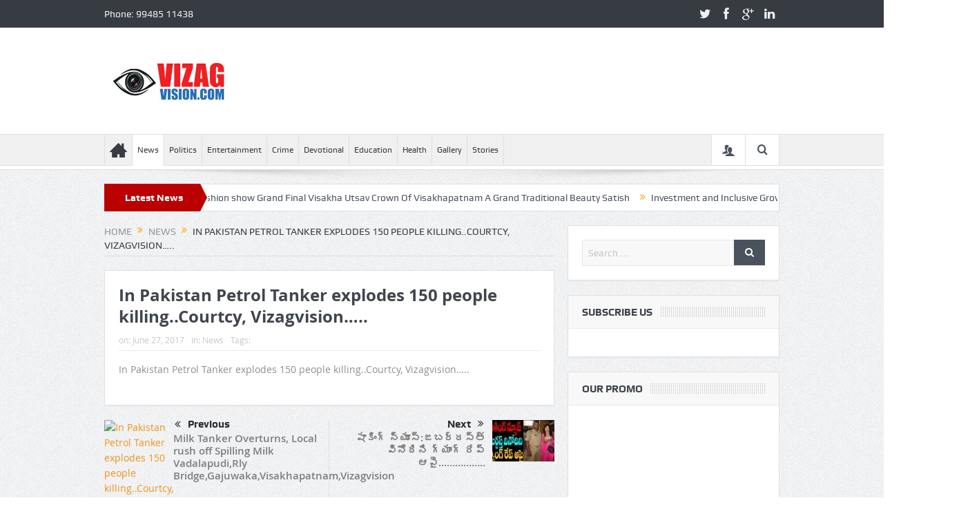

--- FILE ---
content_type: text/html; charset=UTF-8
request_url: https://www.vizagvision.com/1520
body_size: 20275
content:
<!DOCTYPE html>
<!--[if lt IE 7]>      <html class="no-js lt-ie9 lt-ie8 lt-ie7" lang="en-US"> <![endif]-->
<!--[if IE 7]>         <html class="no-js lt-ie9 lt-ie8" lang="en-US"> <![endif]-->
<!--[if IE 8]>         <html class="no-js lt-ie9" lang="en-US"> <![endif]-->
<!--[if gt IE 8]><!--> <html class="no-js" lang="en-US"> <!--<![endif]-->
    <head>
	<meta charset="UTF-8" />
        <meta http-equiv="X-UA-Compatible" content="IE=edge,chrome=1">
	<title>In Pakistan Petrol Tanker explodes  150 people killing..Courtcy, Vizagvision&#8230;.. | VizagVision</title>
	<link rel="profile" href="http://gmpg.org/xfn/11">
	<link rel="pingback" href="https://www.vizagvision.com/xmlrpc.php">
<meta property="og:image" content="//img.youtube.com/vi/jdCnfaiQPx8/0.jpg"/>
    <meta property="og:image:width" content="1024" />
    <meta property="og:image:height" content="1024" />

<meta property="og:title" content="In Pakistan Petrol Tanker explodes  150 people killing..Courtcy, Vizagvision&#8230;.."/>
<meta property="og:type" content="article"/>
<meta property="og:description" content="In Pakistan Petrol Tanker explodes 150 people killing..Courtcy, Vizagvision&#8230;.."/>
<meta property="og:url" content="https://www.vizagvision.com/1520"/>
<meta property="og:site_name" content="VizagVision"/>

<meta name="viewport" content="width=device-width, initial-scale=1, maximum-scale=1">
<link rel="shortcut icon" href="http://www.vizagvision.com/wp-content/uploads/2017/04/favi-new1.png" />
<link rel="apple-touch-icon" href="https://www.vizagvision.com/wp-content/themes/goodnews5/apple-touch-icon-precomposed.png" />

<link rel="pingback" href="https://www.vizagvision.com/xmlrpc.php" />
        <!--[if lt IE 9]>
	<script src="https://www.vizagvision.com/wp-content/themes/goodnews5/framework/helpers/js/html5.js"></script>
	<script src="https://www.vizagvision.com/wp-content/themes/goodnews5/framework/helpers/js/IE9.js"></script>
	<![endif]-->
	<meta name='robots' content='max-image-preview:large' />
<link rel='dns-prefetch' href='//platform-api.sharethis.com' />
<link rel="alternate" type="application/rss+xml" title="VizagVision &raquo; Feed" href="https://www.vizagvision.com/feed" />
<link rel="alternate" type="application/rss+xml" title="VizagVision &raquo; Comments Feed" href="https://www.vizagvision.com/comments/feed" />
<link rel="alternate" type="application/rss+xml" title="VizagVision &raquo; In Pakistan Petrol Tanker explodes  150 people killing..Courtcy, Vizagvision&#8230;.. Comments Feed" href="https://www.vizagvision.com/1520/feed" />
<link rel="alternate" title="oEmbed (JSON)" type="application/json+oembed" href="https://www.vizagvision.com/wp-json/oembed/1.0/embed?url=https%3A%2F%2Fwww.vizagvision.com%2F1520" />
<link rel="alternate" title="oEmbed (XML)" type="text/xml+oembed" href="https://www.vizagvision.com/wp-json/oembed/1.0/embed?url=https%3A%2F%2Fwww.vizagvision.com%2F1520&#038;format=xml" />
<style id='wp-img-auto-sizes-contain-inline-css' type='text/css'>
img:is([sizes=auto i],[sizes^="auto," i]){contain-intrinsic-size:3000px 1500px}
/*# sourceURL=wp-img-auto-sizes-contain-inline-css */
</style>

<link rel='stylesheet' id='layerslider-css' href='https://www.vizagvision.com/wp-content/plugins/LayerSlider/assets/static/layerslider/css/layerslider.css?ver=8.0.1' type='text/css' media='all' />
<style id='wp-emoji-styles-inline-css' type='text/css'>

	img.wp-smiley, img.emoji {
		display: inline !important;
		border: none !important;
		box-shadow: none !important;
		height: 1em !important;
		width: 1em !important;
		margin: 0 0.07em !important;
		vertical-align: -0.1em !important;
		background: none !important;
		padding: 0 !important;
	}
/*# sourceURL=wp-emoji-styles-inline-css */
</style>
<link rel='stylesheet' id='wp-block-library-css' href='https://www.vizagvision.com/wp-includes/css/dist/block-library/style.min.css?ver=6.9' type='text/css' media='all' />
<style id='wp-block-image-inline-css' type='text/css'>
.wp-block-image>a,.wp-block-image>figure>a{display:inline-block}.wp-block-image img{box-sizing:border-box;height:auto;max-width:100%;vertical-align:bottom}@media not (prefers-reduced-motion){.wp-block-image img.hide{visibility:hidden}.wp-block-image img.show{animation:show-content-image .4s}}.wp-block-image[style*=border-radius] img,.wp-block-image[style*=border-radius]>a{border-radius:inherit}.wp-block-image.has-custom-border img{box-sizing:border-box}.wp-block-image.aligncenter{text-align:center}.wp-block-image.alignfull>a,.wp-block-image.alignwide>a{width:100%}.wp-block-image.alignfull img,.wp-block-image.alignwide img{height:auto;width:100%}.wp-block-image .aligncenter,.wp-block-image .alignleft,.wp-block-image .alignright,.wp-block-image.aligncenter,.wp-block-image.alignleft,.wp-block-image.alignright{display:table}.wp-block-image .aligncenter>figcaption,.wp-block-image .alignleft>figcaption,.wp-block-image .alignright>figcaption,.wp-block-image.aligncenter>figcaption,.wp-block-image.alignleft>figcaption,.wp-block-image.alignright>figcaption{caption-side:bottom;display:table-caption}.wp-block-image .alignleft{float:left;margin:.5em 1em .5em 0}.wp-block-image .alignright{float:right;margin:.5em 0 .5em 1em}.wp-block-image .aligncenter{margin-left:auto;margin-right:auto}.wp-block-image :where(figcaption){margin-bottom:1em;margin-top:.5em}.wp-block-image.is-style-circle-mask img{border-radius:9999px}@supports ((-webkit-mask-image:none) or (mask-image:none)) or (-webkit-mask-image:none){.wp-block-image.is-style-circle-mask img{border-radius:0;-webkit-mask-image:url('data:image/svg+xml;utf8,<svg viewBox="0 0 100 100" xmlns="http://www.w3.org/2000/svg"><circle cx="50" cy="50" r="50"/></svg>');mask-image:url('data:image/svg+xml;utf8,<svg viewBox="0 0 100 100" xmlns="http://www.w3.org/2000/svg"><circle cx="50" cy="50" r="50"/></svg>');mask-mode:alpha;-webkit-mask-position:center;mask-position:center;-webkit-mask-repeat:no-repeat;mask-repeat:no-repeat;-webkit-mask-size:contain;mask-size:contain}}:root :where(.wp-block-image.is-style-rounded img,.wp-block-image .is-style-rounded img){border-radius:9999px}.wp-block-image figure{margin:0}.wp-lightbox-container{display:flex;flex-direction:column;position:relative}.wp-lightbox-container img{cursor:zoom-in}.wp-lightbox-container img:hover+button{opacity:1}.wp-lightbox-container button{align-items:center;backdrop-filter:blur(16px) saturate(180%);background-color:#5a5a5a40;border:none;border-radius:4px;cursor:zoom-in;display:flex;height:20px;justify-content:center;opacity:0;padding:0;position:absolute;right:16px;text-align:center;top:16px;width:20px;z-index:100}@media not (prefers-reduced-motion){.wp-lightbox-container button{transition:opacity .2s ease}}.wp-lightbox-container button:focus-visible{outline:3px auto #5a5a5a40;outline:3px auto -webkit-focus-ring-color;outline-offset:3px}.wp-lightbox-container button:hover{cursor:pointer;opacity:1}.wp-lightbox-container button:focus{opacity:1}.wp-lightbox-container button:focus,.wp-lightbox-container button:hover,.wp-lightbox-container button:not(:hover):not(:active):not(.has-background){background-color:#5a5a5a40;border:none}.wp-lightbox-overlay{box-sizing:border-box;cursor:zoom-out;height:100vh;left:0;overflow:hidden;position:fixed;top:0;visibility:hidden;width:100%;z-index:100000}.wp-lightbox-overlay .close-button{align-items:center;cursor:pointer;display:flex;justify-content:center;min-height:40px;min-width:40px;padding:0;position:absolute;right:calc(env(safe-area-inset-right) + 16px);top:calc(env(safe-area-inset-top) + 16px);z-index:5000000}.wp-lightbox-overlay .close-button:focus,.wp-lightbox-overlay .close-button:hover,.wp-lightbox-overlay .close-button:not(:hover):not(:active):not(.has-background){background:none;border:none}.wp-lightbox-overlay .lightbox-image-container{height:var(--wp--lightbox-container-height);left:50%;overflow:hidden;position:absolute;top:50%;transform:translate(-50%,-50%);transform-origin:top left;width:var(--wp--lightbox-container-width);z-index:9999999999}.wp-lightbox-overlay .wp-block-image{align-items:center;box-sizing:border-box;display:flex;height:100%;justify-content:center;margin:0;position:relative;transform-origin:0 0;width:100%;z-index:3000000}.wp-lightbox-overlay .wp-block-image img{height:var(--wp--lightbox-image-height);min-height:var(--wp--lightbox-image-height);min-width:var(--wp--lightbox-image-width);width:var(--wp--lightbox-image-width)}.wp-lightbox-overlay .wp-block-image figcaption{display:none}.wp-lightbox-overlay button{background:none;border:none}.wp-lightbox-overlay .scrim{background-color:#fff;height:100%;opacity:.9;position:absolute;width:100%;z-index:2000000}.wp-lightbox-overlay.active{visibility:visible}@media not (prefers-reduced-motion){.wp-lightbox-overlay.active{animation:turn-on-visibility .25s both}.wp-lightbox-overlay.active img{animation:turn-on-visibility .35s both}.wp-lightbox-overlay.show-closing-animation:not(.active){animation:turn-off-visibility .35s both}.wp-lightbox-overlay.show-closing-animation:not(.active) img{animation:turn-off-visibility .25s both}.wp-lightbox-overlay.zoom.active{animation:none;opacity:1;visibility:visible}.wp-lightbox-overlay.zoom.active .lightbox-image-container{animation:lightbox-zoom-in .4s}.wp-lightbox-overlay.zoom.active .lightbox-image-container img{animation:none}.wp-lightbox-overlay.zoom.active .scrim{animation:turn-on-visibility .4s forwards}.wp-lightbox-overlay.zoom.show-closing-animation:not(.active){animation:none}.wp-lightbox-overlay.zoom.show-closing-animation:not(.active) .lightbox-image-container{animation:lightbox-zoom-out .4s}.wp-lightbox-overlay.zoom.show-closing-animation:not(.active) .lightbox-image-container img{animation:none}.wp-lightbox-overlay.zoom.show-closing-animation:not(.active) .scrim{animation:turn-off-visibility .4s forwards}}@keyframes show-content-image{0%{visibility:hidden}99%{visibility:hidden}to{visibility:visible}}@keyframes turn-on-visibility{0%{opacity:0}to{opacity:1}}@keyframes turn-off-visibility{0%{opacity:1;visibility:visible}99%{opacity:0;visibility:visible}to{opacity:0;visibility:hidden}}@keyframes lightbox-zoom-in{0%{transform:translate(calc((-100vw + var(--wp--lightbox-scrollbar-width))/2 + var(--wp--lightbox-initial-left-position)),calc(-50vh + var(--wp--lightbox-initial-top-position))) scale(var(--wp--lightbox-scale))}to{transform:translate(-50%,-50%) scale(1)}}@keyframes lightbox-zoom-out{0%{transform:translate(-50%,-50%) scale(1);visibility:visible}99%{visibility:visible}to{transform:translate(calc((-100vw + var(--wp--lightbox-scrollbar-width))/2 + var(--wp--lightbox-initial-left-position)),calc(-50vh + var(--wp--lightbox-initial-top-position))) scale(var(--wp--lightbox-scale));visibility:hidden}}
/*# sourceURL=https://www.vizagvision.com/wp-includes/blocks/image/style.min.css */
</style>
<style id='global-styles-inline-css' type='text/css'>
:root{--wp--preset--aspect-ratio--square: 1;--wp--preset--aspect-ratio--4-3: 4/3;--wp--preset--aspect-ratio--3-4: 3/4;--wp--preset--aspect-ratio--3-2: 3/2;--wp--preset--aspect-ratio--2-3: 2/3;--wp--preset--aspect-ratio--16-9: 16/9;--wp--preset--aspect-ratio--9-16: 9/16;--wp--preset--color--black: #000000;--wp--preset--color--cyan-bluish-gray: #abb8c3;--wp--preset--color--white: #ffffff;--wp--preset--color--pale-pink: #f78da7;--wp--preset--color--vivid-red: #cf2e2e;--wp--preset--color--luminous-vivid-orange: #ff6900;--wp--preset--color--luminous-vivid-amber: #fcb900;--wp--preset--color--light-green-cyan: #7bdcb5;--wp--preset--color--vivid-green-cyan: #00d084;--wp--preset--color--pale-cyan-blue: #8ed1fc;--wp--preset--color--vivid-cyan-blue: #0693e3;--wp--preset--color--vivid-purple: #9b51e0;--wp--preset--gradient--vivid-cyan-blue-to-vivid-purple: linear-gradient(135deg,rgb(6,147,227) 0%,rgb(155,81,224) 100%);--wp--preset--gradient--light-green-cyan-to-vivid-green-cyan: linear-gradient(135deg,rgb(122,220,180) 0%,rgb(0,208,130) 100%);--wp--preset--gradient--luminous-vivid-amber-to-luminous-vivid-orange: linear-gradient(135deg,rgb(252,185,0) 0%,rgb(255,105,0) 100%);--wp--preset--gradient--luminous-vivid-orange-to-vivid-red: linear-gradient(135deg,rgb(255,105,0) 0%,rgb(207,46,46) 100%);--wp--preset--gradient--very-light-gray-to-cyan-bluish-gray: linear-gradient(135deg,rgb(238,238,238) 0%,rgb(169,184,195) 100%);--wp--preset--gradient--cool-to-warm-spectrum: linear-gradient(135deg,rgb(74,234,220) 0%,rgb(151,120,209) 20%,rgb(207,42,186) 40%,rgb(238,44,130) 60%,rgb(251,105,98) 80%,rgb(254,248,76) 100%);--wp--preset--gradient--blush-light-purple: linear-gradient(135deg,rgb(255,206,236) 0%,rgb(152,150,240) 100%);--wp--preset--gradient--blush-bordeaux: linear-gradient(135deg,rgb(254,205,165) 0%,rgb(254,45,45) 50%,rgb(107,0,62) 100%);--wp--preset--gradient--luminous-dusk: linear-gradient(135deg,rgb(255,203,112) 0%,rgb(199,81,192) 50%,rgb(65,88,208) 100%);--wp--preset--gradient--pale-ocean: linear-gradient(135deg,rgb(255,245,203) 0%,rgb(182,227,212) 50%,rgb(51,167,181) 100%);--wp--preset--gradient--electric-grass: linear-gradient(135deg,rgb(202,248,128) 0%,rgb(113,206,126) 100%);--wp--preset--gradient--midnight: linear-gradient(135deg,rgb(2,3,129) 0%,rgb(40,116,252) 100%);--wp--preset--font-size--small: 13px;--wp--preset--font-size--medium: 20px;--wp--preset--font-size--large: 36px;--wp--preset--font-size--x-large: 42px;--wp--preset--spacing--20: 0.44rem;--wp--preset--spacing--30: 0.67rem;--wp--preset--spacing--40: 1rem;--wp--preset--spacing--50: 1.5rem;--wp--preset--spacing--60: 2.25rem;--wp--preset--spacing--70: 3.38rem;--wp--preset--spacing--80: 5.06rem;--wp--preset--shadow--natural: 6px 6px 9px rgba(0, 0, 0, 0.2);--wp--preset--shadow--deep: 12px 12px 50px rgba(0, 0, 0, 0.4);--wp--preset--shadow--sharp: 6px 6px 0px rgba(0, 0, 0, 0.2);--wp--preset--shadow--outlined: 6px 6px 0px -3px rgb(255, 255, 255), 6px 6px rgb(0, 0, 0);--wp--preset--shadow--crisp: 6px 6px 0px rgb(0, 0, 0);}:where(.is-layout-flex){gap: 0.5em;}:where(.is-layout-grid){gap: 0.5em;}body .is-layout-flex{display: flex;}.is-layout-flex{flex-wrap: wrap;align-items: center;}.is-layout-flex > :is(*, div){margin: 0;}body .is-layout-grid{display: grid;}.is-layout-grid > :is(*, div){margin: 0;}:where(.wp-block-columns.is-layout-flex){gap: 2em;}:where(.wp-block-columns.is-layout-grid){gap: 2em;}:where(.wp-block-post-template.is-layout-flex){gap: 1.25em;}:where(.wp-block-post-template.is-layout-grid){gap: 1.25em;}.has-black-color{color: var(--wp--preset--color--black) !important;}.has-cyan-bluish-gray-color{color: var(--wp--preset--color--cyan-bluish-gray) !important;}.has-white-color{color: var(--wp--preset--color--white) !important;}.has-pale-pink-color{color: var(--wp--preset--color--pale-pink) !important;}.has-vivid-red-color{color: var(--wp--preset--color--vivid-red) !important;}.has-luminous-vivid-orange-color{color: var(--wp--preset--color--luminous-vivid-orange) !important;}.has-luminous-vivid-amber-color{color: var(--wp--preset--color--luminous-vivid-amber) !important;}.has-light-green-cyan-color{color: var(--wp--preset--color--light-green-cyan) !important;}.has-vivid-green-cyan-color{color: var(--wp--preset--color--vivid-green-cyan) !important;}.has-pale-cyan-blue-color{color: var(--wp--preset--color--pale-cyan-blue) !important;}.has-vivid-cyan-blue-color{color: var(--wp--preset--color--vivid-cyan-blue) !important;}.has-vivid-purple-color{color: var(--wp--preset--color--vivid-purple) !important;}.has-black-background-color{background-color: var(--wp--preset--color--black) !important;}.has-cyan-bluish-gray-background-color{background-color: var(--wp--preset--color--cyan-bluish-gray) !important;}.has-white-background-color{background-color: var(--wp--preset--color--white) !important;}.has-pale-pink-background-color{background-color: var(--wp--preset--color--pale-pink) !important;}.has-vivid-red-background-color{background-color: var(--wp--preset--color--vivid-red) !important;}.has-luminous-vivid-orange-background-color{background-color: var(--wp--preset--color--luminous-vivid-orange) !important;}.has-luminous-vivid-amber-background-color{background-color: var(--wp--preset--color--luminous-vivid-amber) !important;}.has-light-green-cyan-background-color{background-color: var(--wp--preset--color--light-green-cyan) !important;}.has-vivid-green-cyan-background-color{background-color: var(--wp--preset--color--vivid-green-cyan) !important;}.has-pale-cyan-blue-background-color{background-color: var(--wp--preset--color--pale-cyan-blue) !important;}.has-vivid-cyan-blue-background-color{background-color: var(--wp--preset--color--vivid-cyan-blue) !important;}.has-vivid-purple-background-color{background-color: var(--wp--preset--color--vivid-purple) !important;}.has-black-border-color{border-color: var(--wp--preset--color--black) !important;}.has-cyan-bluish-gray-border-color{border-color: var(--wp--preset--color--cyan-bluish-gray) !important;}.has-white-border-color{border-color: var(--wp--preset--color--white) !important;}.has-pale-pink-border-color{border-color: var(--wp--preset--color--pale-pink) !important;}.has-vivid-red-border-color{border-color: var(--wp--preset--color--vivid-red) !important;}.has-luminous-vivid-orange-border-color{border-color: var(--wp--preset--color--luminous-vivid-orange) !important;}.has-luminous-vivid-amber-border-color{border-color: var(--wp--preset--color--luminous-vivid-amber) !important;}.has-light-green-cyan-border-color{border-color: var(--wp--preset--color--light-green-cyan) !important;}.has-vivid-green-cyan-border-color{border-color: var(--wp--preset--color--vivid-green-cyan) !important;}.has-pale-cyan-blue-border-color{border-color: var(--wp--preset--color--pale-cyan-blue) !important;}.has-vivid-cyan-blue-border-color{border-color: var(--wp--preset--color--vivid-cyan-blue) !important;}.has-vivid-purple-border-color{border-color: var(--wp--preset--color--vivid-purple) !important;}.has-vivid-cyan-blue-to-vivid-purple-gradient-background{background: var(--wp--preset--gradient--vivid-cyan-blue-to-vivid-purple) !important;}.has-light-green-cyan-to-vivid-green-cyan-gradient-background{background: var(--wp--preset--gradient--light-green-cyan-to-vivid-green-cyan) !important;}.has-luminous-vivid-amber-to-luminous-vivid-orange-gradient-background{background: var(--wp--preset--gradient--luminous-vivid-amber-to-luminous-vivid-orange) !important;}.has-luminous-vivid-orange-to-vivid-red-gradient-background{background: var(--wp--preset--gradient--luminous-vivid-orange-to-vivid-red) !important;}.has-very-light-gray-to-cyan-bluish-gray-gradient-background{background: var(--wp--preset--gradient--very-light-gray-to-cyan-bluish-gray) !important;}.has-cool-to-warm-spectrum-gradient-background{background: var(--wp--preset--gradient--cool-to-warm-spectrum) !important;}.has-blush-light-purple-gradient-background{background: var(--wp--preset--gradient--blush-light-purple) !important;}.has-blush-bordeaux-gradient-background{background: var(--wp--preset--gradient--blush-bordeaux) !important;}.has-luminous-dusk-gradient-background{background: var(--wp--preset--gradient--luminous-dusk) !important;}.has-pale-ocean-gradient-background{background: var(--wp--preset--gradient--pale-ocean) !important;}.has-electric-grass-gradient-background{background: var(--wp--preset--gradient--electric-grass) !important;}.has-midnight-gradient-background{background: var(--wp--preset--gradient--midnight) !important;}.has-small-font-size{font-size: var(--wp--preset--font-size--small) !important;}.has-medium-font-size{font-size: var(--wp--preset--font-size--medium) !important;}.has-large-font-size{font-size: var(--wp--preset--font-size--large) !important;}.has-x-large-font-size{font-size: var(--wp--preset--font-size--x-large) !important;}
/*# sourceURL=global-styles-inline-css */
</style>

<style id='classic-theme-styles-inline-css' type='text/css'>
/*! This file is auto-generated */
.wp-block-button__link{color:#fff;background-color:#32373c;border-radius:9999px;box-shadow:none;text-decoration:none;padding:calc(.667em + 2px) calc(1.333em + 2px);font-size:1.125em}.wp-block-file__button{background:#32373c;color:#fff;text-decoration:none}
/*# sourceURL=/wp-includes/css/classic-themes.min.css */
</style>
<link rel='stylesheet' id='share-this-share-buttons-sticky-css' href='https://www.vizagvision.com/wp-content/plugins/sharethis-share-buttons/css/mu-style.css?ver=1763640666' type='text/css' media='all' />
<link rel='stylesheet' id='plugins-css' href='https://www.vizagvision.com/wp-content/themes/goodnews5/css/plugins.css?ver=6.9' type='text/css' media='all' />
<link rel='stylesheet' id='main-css' href='https://www.vizagvision.com/wp-content/themes/goodnews5/css/main.css?ver=6.9' type='text/css' media='all' />
<link rel='stylesheet' id='responsive-css' href='https://www.vizagvision.com/wp-content/themes/goodnews5/css/media.css?ver=6.9' type='text/css' media='all' />
<link rel='stylesheet' id='style-css' href='https://www.vizagvision.com/wp-content/themes/goodnews5/style.css?ver=6.9' type='text/css' media='all' />
<script type="text/javascript" src="https://www.vizagvision.com/wp-includes/js/jquery/jquery.min.js?ver=3.7.1" id="jquery-core-js"></script>
<script type="text/javascript" src="https://www.vizagvision.com/wp-includes/js/jquery/jquery-migrate.min.js?ver=3.4.1" id="jquery-migrate-js"></script>
<script type="text/javascript" id="layerslider-utils-js-extra">
/* <![CDATA[ */
var LS_Meta = {"v":"8.0.1","fixGSAP":"1"};
//# sourceURL=layerslider-utils-js-extra
/* ]]> */
</script>
<script type="text/javascript" src="https://www.vizagvision.com/wp-content/plugins/LayerSlider/assets/static/layerslider/js/layerslider.utils.js?ver=8.0.1" id="layerslider-utils-js"></script>
<script type="text/javascript" src="https://www.vizagvision.com/wp-content/plugins/LayerSlider/assets/static/layerslider/js/layerslider.kreaturamedia.jquery.js?ver=8.0.1" id="layerslider-js"></script>
<script type="text/javascript" src="https://www.vizagvision.com/wp-content/plugins/LayerSlider/assets/static/layerslider/js/layerslider.transitions.js?ver=8.0.1" id="layerslider-transitions-js"></script>
<script type="text/javascript" src="//platform-api.sharethis.com/js/sharethis.js?ver=2.3.6#property=5ff1561ee15b2000184b6b89&amp;product=sticky-buttons&amp;source=sharethis-share-buttons-wordpress" id="share-this-share-buttons-mu-js"></script>
<script></script><meta name="generator" content="Powered by LayerSlider 8.0.1 - Build Heros, Sliders, and Popups. Create Animations and Beautiful, Rich Web Content as Easy as Never Before on WordPress." />
<!-- LayerSlider updates and docs at: https://layerslider.com -->
<link rel="https://api.w.org/" href="https://www.vizagvision.com/wp-json/" /><link rel="alternate" title="JSON" type="application/json" href="https://www.vizagvision.com/wp-json/wp/v2/posts/1520" /><link rel="EditURI" type="application/rsd+xml" title="RSD" href="https://www.vizagvision.com/xmlrpc.php?rsd" />
<meta name="generator" content="WordPress 6.9" />
<link rel="canonical" href="https://www.vizagvision.com/1520" />
<link rel='shortlink' href='https://www.vizagvision.com/?p=1520' />
<meta name="generator" content="Powered by WPBakery Page Builder - drag and drop page builder for WordPress."/>
<meta name="generator" content="Powered by Slider Revolution 6.7.35 - responsive, Mobile-Friendly Slider Plugin for WordPress with comfortable drag and drop interface." />
<link rel="icon" href="https://www.vizagvision.com/wp-content/uploads/2024/09/Logo-1-150x60.png" sizes="32x32" />
<link rel="icon" href="https://www.vizagvision.com/wp-content/uploads/2024/09/Logo-1.png" sizes="192x192" />
<link rel="apple-touch-icon" href="https://www.vizagvision.com/wp-content/uploads/2024/09/Logo-1.png" />
<meta name="msapplication-TileImage" content="https://www.vizagvision.com/wp-content/uploads/2024/09/Logo-1.png" />
<script>function setREVStartSize(e){
			//window.requestAnimationFrame(function() {
				window.RSIW = window.RSIW===undefined ? window.innerWidth : window.RSIW;
				window.RSIH = window.RSIH===undefined ? window.innerHeight : window.RSIH;
				try {
					var pw = document.getElementById(e.c).parentNode.offsetWidth,
						newh;
					pw = pw===0 || isNaN(pw) || (e.l=="fullwidth" || e.layout=="fullwidth") ? window.RSIW : pw;
					e.tabw = e.tabw===undefined ? 0 : parseInt(e.tabw);
					e.thumbw = e.thumbw===undefined ? 0 : parseInt(e.thumbw);
					e.tabh = e.tabh===undefined ? 0 : parseInt(e.tabh);
					e.thumbh = e.thumbh===undefined ? 0 : parseInt(e.thumbh);
					e.tabhide = e.tabhide===undefined ? 0 : parseInt(e.tabhide);
					e.thumbhide = e.thumbhide===undefined ? 0 : parseInt(e.thumbhide);
					e.mh = e.mh===undefined || e.mh=="" || e.mh==="auto" ? 0 : parseInt(e.mh,0);
					if(e.layout==="fullscreen" || e.l==="fullscreen")
						newh = Math.max(e.mh,window.RSIH);
					else{
						e.gw = Array.isArray(e.gw) ? e.gw : [e.gw];
						for (var i in e.rl) if (e.gw[i]===undefined || e.gw[i]===0) e.gw[i] = e.gw[i-1];
						e.gh = e.el===undefined || e.el==="" || (Array.isArray(e.el) && e.el.length==0)? e.gh : e.el;
						e.gh = Array.isArray(e.gh) ? e.gh : [e.gh];
						for (var i in e.rl) if (e.gh[i]===undefined || e.gh[i]===0) e.gh[i] = e.gh[i-1];
											
						var nl = new Array(e.rl.length),
							ix = 0,
							sl;
						e.tabw = e.tabhide>=pw ? 0 : e.tabw;
						e.thumbw = e.thumbhide>=pw ? 0 : e.thumbw;
						e.tabh = e.tabhide>=pw ? 0 : e.tabh;
						e.thumbh = e.thumbhide>=pw ? 0 : e.thumbh;
						for (var i in e.rl) nl[i] = e.rl[i]<window.RSIW ? 0 : e.rl[i];
						sl = nl[0];
						for (var i in nl) if (sl>nl[i] && nl[i]>0) { sl = nl[i]; ix=i;}
						var m = pw>(e.gw[ix]+e.tabw+e.thumbw) ? 1 : (pw-(e.tabw+e.thumbw)) / (e.gw[ix]);
						newh =  (e.gh[ix] * m) + (e.tabh + e.thumbh);
					}
					var el = document.getElementById(e.c);
					if (el!==null && el) el.style.height = newh+"px";
					el = document.getElementById(e.c+"_wrapper");
					if (el!==null && el) {
						el.style.height = newh+"px";
						el.style.display = "block";
					}
				} catch(e){
					console.log("Failure at Presize of Slider:" + e)
				}
			//});
		  };</script>
<style type="text/css" title="dynamic-css" class="options-output">body{color:#8e8e8e;}</style><style type="text/css">
    
.header > .inner, .header .logo {
line-height: 154px;
height: 154px;
}
/* Category background */
.disappear {
    opacity: 100;
}</style>
<noscript><style> .wpb_animate_when_almost_visible { opacity: 1; }</style></noscript>    <link rel='stylesheet' id='rs-plugin-settings-css' href='//www.vizagvision.com/wp-content/plugins/revslider/sr6/assets/css/rs6.css?ver=6.7.35' type='text/css' media='all' />
<style id='rs-plugin-settings-inline-css' type='text/css'>
#rs-demo-id {}
/*# sourceURL=rs-plugin-settings-inline-css */
</style>
</head>
    <body class="wp-singular post-template-default single single-post postid-1520 single-format-video wp-theme-goodnews5 both-sidebars-all both-sidebars singular fade-imgs-in-appear sticky_navigation_on navigation_highlight_ancestor ticker_has_live_time time_in_twelve_format both-sides-true wpb-js-composer js-comp-ver-8.6.1 vc_responsive" itemscope="itemscope" itemtype="http://schema.org/WebPage">
    
        <!--[if lt IE 7]>
            <p class="browsehappy">You are using an <strong>outdated</strong> browser. Please <a href="http://browsehappy.com/">upgrade your browser</a> to improve your experience.</p>
        <![endif]-->
        <div class="boxed-wrap clearfix">
	    <div id="header-wrapper">
                         <div class="topbar">
  <div class="inner">
            <div class="top-left-content">
            Phone: 99485 11438       </div> <!--tb left-->
        <div class="top-right-content">
            		    <ul class="mom-social-icons">
                    <li class="twitter"><a target="_blank" class="vector_icon" href="#"><i class="fa-icon-twitter"></i></a></li>
        
                <li class="facebook"><a target="_blank" class="vector_icon" href="#"><i class="fa-icon-facebook "></i></a></li>        
        
                   <li class="gplus"><a target="_blank" class="vector_icon" href="#" ><i class="fa-icon-google-plus"></i></a></li>     
        
                        <li class="linkedin"><a target="_blank" class="vector_icon" href="#"><i class="fa-icon-linkedin"></i></a></li>
        
        
        
        
        

        

        
                        	
	    </ul>
                    </div> <!--tb right-->
</div>
 </div> <!--topbar-->
             <header class="header " itemscope="itemscope" itemtype="http://schema.org/WPHeader" role="banner">
                <div class="inner">
						                    <div class="logo">
					                    <a href="https://www.vizagvision.com">
		                                                    <img src="http://www.vizagvision.com/wp-content/uploads/2021/01/Logo.png" alt="VizagVision" width="241" height="60" />
                                                                                               <img class="mom_retina_logo" src="http://www.vizagvision.com/wp-content/uploads/2021/01/Logo.png" width="241" height="60" alt="VizagVision" />
                                                		                    </a>

					
                    </div>
                                        <div class="header-right">
                                  		<script type="text/javascript">
		jQuery(document).ready(function($) {
			$('.e3lanat-rotator-id-132 .mom-e3lanat-inner').imagesLoaded( function() {
			jQuery('.e3lanat-rotator-id-132 .mom-e3lanat-inner').boxSlider({
				autoScroll: true,
				timeout: 5000,
				speed: 800,
				effect: 'scrollVert3d',
				pauseOnHover: true,
				next:'.e3lanat-rotator-id-132 .adr-next',
				prev: '.e3lanat-rotator-id-132 .adr-prev'
				
			});

			});

		});
	</script>
		<div class="mom-e3lanat-wrap responsive ">
	<div class="mom-e3lanat e3lanat-layout-rotator e3lanat-rotator-id-132" style="width:px; height:autopx;">
		<div class="mom-e3lanat-inner">
		
				<div class="mom-e3lan" data-id="34436" style="width:px; height:autopx;  ">
		<div class="e3lan-code"><script async src="https://pagead2.googlesyndication.com/pagead/js/adsbygoogle.js?client=ca-pub-4506393856641513"
     crossorigin="anonymous"></script></div>	</div><!--mom ad-->
			</div>
	</div>	<!--Mom ads-->
	</div>
                    </div> <!--header right-->
                    
                <div class="clear"></div>
                </div>
            </header>
	    	    </div> <!--header wrap-->
                                    <nav id="navigation" itemtype="http://schema.org/SiteNavigationElement" itemscope="itemscope" role="navigation" class="dd-effect-slide ">
                <div class="navigation-inner">
                <div class="inner">
                                                                <ul id="menu-main-menu" class="main-menu mom_visibility_desktop"><li id="menu-item-100" class="menu-item menu-item-type-post_type menu-item-object-page menu-item-home mom_default_menu_item menu-item-iconsOnly menu-item-depth-0"><a href="https://www.vizagvision.com/"><i class="icon_only momizat-icon-home2"></i><span class="icon_only_label">Home</span></a></li>
<li id="menu-item-14" class="menu-item menu-item-type-taxonomy menu-item-object-category current-post-ancestor current-menu-parent current-post-parent mom_default_menu_item menu-item-depth-0"><a href="https://www.vizagvision.com/category/news">News</a></li>
<li id="menu-item-15" class="menu-item menu-item-type-taxonomy menu-item-object-category mom_default_menu_item menu-item-depth-0"><a href="https://www.vizagvision.com/category/politics">Politics</a></li>
<li id="menu-item-12" class="menu-item menu-item-type-taxonomy menu-item-object-category mom_default_menu_item menu-item-depth-0"><a href="https://www.vizagvision.com/category/entertainment">Entertainment</a></li>
<li id="menu-item-9" class="menu-item menu-item-type-taxonomy menu-item-object-category mom_default_menu_item menu-item-depth-0"><a href="https://www.vizagvision.com/category/crime">Crime</a></li>
<li id="menu-item-10" class="menu-item menu-item-type-taxonomy menu-item-object-category mom_default_menu_item menu-item-depth-0"><a href="https://www.vizagvision.com/category/devotional">Devotional</a></li>
<li id="menu-item-11" class="menu-item menu-item-type-taxonomy menu-item-object-category mom_default_menu_item menu-item-depth-0"><a href="https://www.vizagvision.com/category/education">Education</a></li>
<li id="menu-item-13" class="menu-item menu-item-type-taxonomy menu-item-object-category mom_default_menu_item menu-item-depth-0"><a href="https://www.vizagvision.com/category/health">Health</a></li>
<li id="menu-item-10507" class="menu-item menu-item-type-taxonomy menu-item-object-category mom_default_menu_item menu-item-depth-0"><a href="https://www.vizagvision.com/category/%e0%b0%aa%e0%b1%88%e0%b0%a1%e0%b0%bf%e0%b0%a4%e0%b0%b2%e0%b1%8d%e0%b0%b2%e0%b0%bf-%e0%b0%89%e0%b0%a4%e0%b1%8d%e0%b0%b8%e0%b0%b5%e0%b0%be%e0%b0%b2%e0%b0%95%e0%b1%81">Gallery</a></li>
<li id="menu-item-16" class="menu-item menu-item-type-taxonomy menu-item-object-category mom_default_menu_item menu-item-depth-0"><a href="https://www.vizagvision.com/category/stories">Stories</a></li>
</ul>                                                                <div class="device-menu-wrap mom_visibility_device">
                        <div id="menu-holder" class="device-menu-holder">
                            <i class="fa-icon-align-justify mh-icon"></i> <span class="the_menu_holder_area"><i class="dmh-icon"></i>Menu</span><i class="mh-caret"></i>
                        </div>
                        <ul id="menu-main-menu-1" class="device-menu mom_visibility_device"><li id="menu-item-100" class="menu-item menu-item-type-post_type menu-item-object-page menu-item-home mom_default_menu_item menu-item-iconsOnly menu-item-depth-0"><a href="https://www.vizagvision.com/"><i class="icon_only momizat-icon-home2"></i><span class="icon_only_label">Home</span></a></li>
<li id="menu-item-14" class="menu-item menu-item-type-taxonomy menu-item-object-category current-post-ancestor current-menu-parent current-post-parent mom_default_menu_item menu-item-depth-0"><a href="https://www.vizagvision.com/category/news">News</a></li>
<li id="menu-item-15" class="menu-item menu-item-type-taxonomy menu-item-object-category mom_default_menu_item menu-item-depth-0"><a href="https://www.vizagvision.com/category/politics">Politics</a></li>
<li id="menu-item-12" class="menu-item menu-item-type-taxonomy menu-item-object-category mom_default_menu_item menu-item-depth-0"><a href="https://www.vizagvision.com/category/entertainment">Entertainment</a></li>
<li id="menu-item-9" class="menu-item menu-item-type-taxonomy menu-item-object-category mom_default_menu_item menu-item-depth-0"><a href="https://www.vizagvision.com/category/crime">Crime</a></li>
<li id="menu-item-10" class="menu-item menu-item-type-taxonomy menu-item-object-category mom_default_menu_item menu-item-depth-0"><a href="https://www.vizagvision.com/category/devotional">Devotional</a></li>
<li id="menu-item-11" class="menu-item menu-item-type-taxonomy menu-item-object-category mom_default_menu_item menu-item-depth-0"><a href="https://www.vizagvision.com/category/education">Education</a></li>
<li id="menu-item-13" class="menu-item menu-item-type-taxonomy menu-item-object-category mom_default_menu_item menu-item-depth-0"><a href="https://www.vizagvision.com/category/health">Health</a></li>
<li id="menu-item-10507" class="menu-item menu-item-type-taxonomy menu-item-object-category mom_default_menu_item menu-item-depth-0"><a href="https://www.vizagvision.com/category/%e0%b0%aa%e0%b1%88%e0%b0%a1%e0%b0%bf%e0%b0%a4%e0%b0%b2%e0%b1%8d%e0%b0%b2%e0%b0%bf-%e0%b0%89%e0%b0%a4%e0%b1%8d%e0%b0%b8%e0%b0%b5%e0%b0%be%e0%b0%b2%e0%b0%95%e0%b1%81">Gallery</a></li>
<li id="menu-item-16" class="menu-item menu-item-type-taxonomy menu-item-object-category mom_default_menu_item menu-item-depth-0"><a href="https://www.vizagvision.com/category/stories">Stories</a></li>
</ul>                        </div>
                                            		    <div class="nav-buttons">
                                        			<span class="nav-button nav-login">
			    <i class="momizat-icon-users"></i>
			</span>
			<div class="nb-inner-wrap">
			    <div class="nb-inner lw-inner">
			                            <div class="mom-login-widget">
                                                        <form class="mom-login-form" action="https://www.vizagvision.com/wp-login.php" method="post">
					<div class="mom-username">
						<input type="text" name="log" value="" placeholder="username">
					</div>

					<div class="mom-password">
						<input type="password" name="pwd" value="" placeholder="password">
					</div>

					<div class="mom-submit-wrapper">
						<button class="button submit user-submit" name="user-submit" type="submit">Log In</button>
						<input type="checkbox" id="rememberme" name="rememberme" value="forever" >
						<label for="rememberme"><i class="fa-icon-ok"></i>Remember Me</label>
                                                <input type="hidden" name="redirect_to" value="https://www.vizagvision.com/1520" />
					</div>
					                            </form>
                            			    <div class="clear"></div>
                        </div>
			    </div>
			</div>
		    		                        <span class="nav-button nav-search">
                        <i class="fa-icon-search"></i>
                    </span>
                    <div class="nb-inner-wrap search-wrap border-box">
                        <div class="nb-inner sw-inner">
                        <div class="search-form mom-search-form">
                            <form method="get" action="https://www.vizagvision.com">
                                <input class="sf" type="text" placeholder="Search ..." autocomplete="off" name="s">
                                <button class="button" type="submit"><i class="fa-icon-search"></i></button>
                            </form>
                            <span class="sf-loading"><img src="https://www.vizagvision.com/wp-content/themes/goodnews5/images/ajax-search-nav.gif" alt="loading..." width="16" height="16"></span>
                        </div>
                    <div class="ajax_search_results">
                    </div> <!--ajax search results-->
                    </div> <!--sw inner-->
                    </div> <!--search wrap-->
                    
        		    </div> <!--nav-buttons-->

                </div>
                </div> <!--nav inner-->
            </nav> <!--Navigation-->
            	    <div class="boxed-content-wrapper clearfix">
                        <div class="nav-shaddow"></div>
                         <div style="margin-top:-17px; margin-bottom:20px;"></div>
            
  <div class="mom_contet_e3lanat mc_e3lan-right ">
      		<script type="text/javascript">
		jQuery(document).ready(function($) {
			$('.e3lanat-rotator-id-155 .mom-e3lanat-inner').imagesLoaded( function() {
			jQuery('.e3lanat-rotator-id-155 .mom-e3lanat-inner').boxSlider({
				autoScroll: true,
				timeout: 5000,
				speed: 800,
				effect: 'scrollVert3d',
				pauseOnHover: true,
				next:'.e3lanat-rotator-id-155 .adr-next',
				prev: '.e3lanat-rotator-id-155 .adr-prev'
				
			});

			});

		});
	</script>
		<div class="mom-e3lanat-wrap responsive ">
	<div class="mom-e3lanat e3lanat-layout-rotator e3lanat-rotator-id-155" style="width:px; height:autopx;">
		<div class="mom-e3lanat-inner">
		
				<div class="mom-e3lan" data-id="34436" style="width:px; height:autopx;  ">
		<div class="e3lan-code"><script async src="https://pagead2.googlesyndication.com/pagead/js/adsbygoogle.js?client=ca-pub-4506393856641513"
     crossorigin="anonymous"></script></div>	</div><!--mom ad-->
			</div>
	</div>	<!--Mom ads-->
	</div>
  </div>
  <div class="mom_contet_e3lanat mc_e3lan-left ">
      		<script type="text/javascript">
		jQuery(document).ready(function($) {
			$('.e3lanat-rotator-id-267 .mom-e3lanat-inner').imagesLoaded( function() {
			jQuery('.e3lanat-rotator-id-267 .mom-e3lanat-inner').boxSlider({
				autoScroll: true,
				timeout: 5000,
				speed: 800,
				effect: 'scrollVert3d',
				pauseOnHover: true,
				next:'.e3lanat-rotator-id-267 .adr-next',
				prev: '.e3lanat-rotator-id-267 .adr-prev'
				
			});

			});

		});
	</script>
		<div class="mom-e3lanat-wrap responsive ">
	<div class="mom-e3lanat e3lanat-layout-rotator e3lanat-rotator-id-267" style="width:px; height:autopx;">
		<div class="mom-e3lanat-inner">
		
				<div class="mom-e3lan" data-id="34436" style="width:px; height:autopx;  ">
		<div class="e3lan-code"><script async src="https://pagead2.googlesyndication.com/pagead/js/adsbygoogle.js?client=ca-pub-4506393856641513"
     crossorigin="anonymous"></script></div>	</div><!--mom ad-->
			</div>
	</div>	<!--Mom ads-->
	</div>
  </div>
            <div class="inner">
                        
        <div class="breaking-news">
    <div class="the_ticker" style="margin:0;">
    <div class="bn-title"><span>Latest News</span></div>
    <div class="news-ticker " data-timeout="5000">
        <ul>
            <li><i class="fa-icon-double-angle-right"></i><a href="https://www.vizagvision.com/40569">Visakhapatnam Vizagvision :</a></li>
            <li><i class="fa-icon-double-angle-right"></i><a href="https://www.vizagvision.com/40572">Miss Fashion show Grand Final Visakha Utsav Crown Of Visakhapatnam A Grand Traditional Beauty Satish</a></li>
            <li><i class="fa-icon-double-angle-right"></i><a href="https://www.vizagvision.com/40567">Investment and Inclusive Growth in AP Seminar Pathways to Sustainable Development StJoseph&#8217;s College</a></li>
            <li><i class="fa-icon-double-angle-right"></i><a href="https://www.vizagvision.com/40565">Kids Fashion show Visakha Utsav Crown Of Visakhapatnam A Grand Traditional Beauty Satish Addala</a></li>
            <li><i class="fa-icon-double-angle-right"></i><a href="https://www.vizagvision.com/40557">Rangeela Rajasthan  #vizagvision #ytshots</a></li>
            <li><i class="fa-icon-double-angle-right"></i><a href="https://www.vizagvision.com/40558">Rangeela Rajasthan Cancer awareness#vizagvision #ytshots</a></li>
            <li><i class="fa-icon-double-angle-right"></i><a href="https://www.vizagvision.com/40559">Rangeela Rajasthan #vizagvision #ytshots</a></li>
            <li><i class="fa-icon-double-angle-right"></i><a href="https://www.vizagvision.com/40560">Rangeela Rajasthan #vizagvision #ytshots</a></li>
            <li><i class="fa-icon-double-angle-right"></i><a href="https://www.vizagvision.com/40555">Rangeela Rajasthan Cancer Awareness Terapanth Mahila Mandal in Visakhapatnam Vizag Vision</a></li>
            <li><i class="fa-icon-double-angle-right"></i><a href="https://www.vizagvision.com/40553">50th Annual Day Celebration Sri Krishna Vidya Mandir in Visakhapatnam Vizag Vision</a></li>
        </ul>
    </div> <!--news ticker-->
    </div>
        </div> <!--breaking news-->
            </div>
    <div class="inner">
        
                            <div class="main_container">
           <div class="main-col">
                                <div class="category-title">
                        <div class="mom_breadcrumb breadcrumb breadcrumbs"><div class="breadcrumbs-plus">
<span itemscope itemtype="http://data-vocabulary.org/Breadcrumb"><a itemprop="url" href="https://www.vizagvision.com/" class="home"><span itemprop="title">Home</span></a></span> <span class='separator'><i class="sep fa-icon-double-angle-right"></i></span> <span itemscope itemtype="http://data-vocabulary.org/Breadcrumb"><a itemprop="url" href="https://www.vizagvision.com/category/news" title="News"><span itemprop="title">News</span></a></span> <span class='separator'><i class="sep fa-icon-double-angle-right"></i></span> <span itemprop="name">In Pakistan Petrol Tanker explodes  150 people killing..Courtcy, Vizagvision&#8230;..</span></div></div>                </div>
                                        <div class="base-box blog-post p-single bp-horizontal-share post-1520 post type-post status-publish format-video category-news post_format-post-format-video"itemscope itemtype="http://schema.org/Article">
<div itemprop="image" itemscope itemtype="https://schema.org/ImageObject">
    <meta itemprop="url" content="//img.youtube.com/vi/jdCnfaiQPx8/0.jpg">
    <meta itemprop="width" content="300">
    <meta itemprop="height" content="300">
  </div>
  <meta itemscope itemprop="mainEntityOfPage"  itemType="https://schema.org/WebPage" itemid="https://www.vizagvision.com/1520"/>

  <div itemprop="publisher" itemscope itemtype="https://schema.org/Organization">
    <div itemprop="logo" itemscope itemtype="https://schema.org/ImageObject">
      <meta itemprop="url" content="http://www.vizagvision.com/wp-content/uploads/2021/01/Logo.png">
      <meta itemprop="width" content="241">
      <meta itemprop="height" content="60">
    </div>
        <meta itemprop="name" content="VizagVision">
  </div>
  <meta itemprop="datePublished" content="2017-06-27T10:02:15+05:30"/>
  <meta itemprop="dateModified" content="2017-06-27T10:04:52+05:30"/>

<h1 class="post-tile entry-title" itemprop="headline">In Pakistan Petrol Tanker explodes  150 people killing..Courtcy, Vizagvision&#8230;..</h1>
<div class="mom-post-meta single-post-meta"><span>on: <time datetime="2017-06-27T10:02:15+05:30" class="updated">June 27, 2017</time></span><span>In: <a href="https://www.vizagvision.com/category/news" title="View all posts in News">News</a></span><span>Tags: </span></div><div class="entry-content">
            <div style="margin-top: 0px; margin-bottom: 0px;" class="sharethis-inline-share-buttons" ></div><p>In Pakistan Petrol Tanker explodes 150 people killing..Courtcy, Vizagvision&#8230;..</p>
<div style="margin-top: 0px; margin-bottom: 0px;" class="sharethis-inline-share-buttons" ></div>      

    
</div> <!-- entry content -->
</div> <!-- base box -->

            <div class="np-posts">
                <ul>
			                    <li class="np-post prev border-box">
						<div class="post-img">
                            <a href="https://www.vizagvision.com/1516"><img src="//img.youtube.com/vi/yf96Ms24QYs/0.jpg" data-hidpi="//img.youtube.com/vi/yf96Ms24QYs/0.jpg" alt="In Pakistan Petrol Tanker explodes  150 people killing..Courtcy, Vizagvision....."></a>
                        </div>
			                        <div class="details has-feature-image">
                            <a href="https://www.vizagvision.com/1516" class="link prev"><i class="fa-icon-double-angle-left"></i>Previous</a>
                            <h3><a href="https://www.vizagvision.com/1516">Milk Tanker Overturns, Local rush off Spilling Milk Vadalapudi,Rly Bridge,Gajuwaka,Visakhapatnam,Vizagvision</a></h3>
                        </div>
                    </li>
		    		                        <li class="np-post next border-box">
						<div class="post-img">
                            <a href="https://www.vizagvision.com/1524"><img src="https://www.vizagvision.com/wp-content/uploads/2017/06/Untitled-7-copy-1-90x60.jpg" data-hidpi="https://www.vizagvision.com/wp-content/uploads/2017/06/Untitled-7-copy-1-180x120.jpg" alt="In Pakistan Petrol Tanker explodes  150 people killing..Courtcy, Vizagvision....."></a>
                        </div>
			                        <div class="details has-feature-image">
                            <a href="https://www.vizagvision.com/1524" class="link next"><i class="fa-icon-double-angle-right alignright"></i>Next</a>
                            <h3><a href="https://www.vizagvision.com/1524">షాకింగ్ న్యూస్:జబర్దస్త్ వినోదిని గ్యాంగ్ రేప్ ఆపై&#8230;&#8230;&#8230;&#8230;&#8230;..</a></h3>
                        </div>
                    </li>
		                    </ul>
            </div> <!-- np posts -->
                <h2 class="single-title">Related Articles</h2>
            <div class="base-box single-box">
                <ul class="single-related-posts">
	   	     	       <li>
			                        <a href="https://www.vizagvision.com/24261"><img src="https://www.vizagvision.com/wp-content/uploads/2021/05/Indian-Navy-Conducts-Skill-Development-Training-Program-Maintenance-of-PSA-Oxygen-Plants-Vizagvision-190x122.jpg" data-hidpi="https://www.vizagvision.com/wp-content/uploads/2021/05/Indian-Navy-Conducts-Skill-Development-Training-Program-Maintenance-of-PSA-Oxygen-Plants-Vizagvision-610x380.jpg" alt="Indian Navy Conducts Skill Development Training Program Maintenance of PSA Oxygen Plants Vizagvision"></a>
			                        <h4><a itemprop="name" href="https://www.vizagvision.com/24261">Indian Navy Conducts Skill Development Training Program Maintenance of PSA Oxygen Plants Vizagvision</a></h4>
                        <div class="mom-post-meta">
			<time datetime="2021-05-27T21:30:47+05:30">May 27, 2021</time>
			</div>
                </li>

	       <li>
			                        <a href="https://www.vizagvision.com/24258"><img src="https://www.vizagvision.com/wp-content/uploads/2021/05/AP-Principal-Secretary-Anil-Kumar-Singhal-Medical-Health-Press-Conference-Courtesy-IPR-LIVE-1-190x122.jpg" data-hidpi="https://www.vizagvision.com/wp-content/uploads/2021/05/AP-Principal-Secretary-Anil-Kumar-Singhal-Medical-Health-Press-Conference-Courtesy-IPR-LIVE-1-610x380.jpg" alt="AP Principal Secretary Anil Kumar Singhal Medical & Health Press Conference Courtesy I&PR LIVE"></a>
			                        <h4><a itemprop="name" href="https://www.vizagvision.com/24258">AP Principal Secretary Anil Kumar Singhal Medical &#038; Health Press Conference Courtesy I&#038;PR LIVE</a></h4>
                        <div class="mom-post-meta">
			<time datetime="2021-05-27T19:04:31+05:30">May 27, 2021</time>
			</div>
                </li>

	       <li>
			                        <a href="https://www.vizagvision.com/24255"><img src="https://www.vizagvision.com/wp-content/uploads/2021/05/visakhapatnam-Vizagvision-11-190x122.jpg" data-hidpi="https://www.vizagvision.com/wp-content/uploads/2021/05/visakhapatnam-Vizagvision-11-610x380.jpg" alt="గోపాలపట్నం బస్ స్టేషన్ లో అగ్ని ప్రమాదం భారీగా ఎగసిపడిన మంటలు visakhapatnam Vizagvision"></a>
			                        <h4><a itemprop="name" href="https://www.vizagvision.com/24255">గోపాలపట్నం బస్ స్టేషన్ లో అగ్ని ప్రమాదం భారీగా ఎగసిపడిన మంటలు visakhapatnam Vizagvision</a></h4>
                        <div class="mom-post-meta">
			<time datetime="2021-05-27T11:16:18+05:30">May 27, 2021</time>
			</div>
                </li>

</ul>
</div>
            </div> <!--main column-->
                      <div class="sidebar secondary-sidebar" role="complementary" itemscope="itemscope" itemtype="http://schema.org/WPSideBar">
            <div class="widget widget_block"><p>		<script type="text/javascript">
		jQuery(document).ready(function($) {
			$('.e3lanat-rotator-id-867 .mom-e3lanat-inner').imagesLoaded( function() {
			jQuery('.e3lanat-rotator-id-867 .mom-e3lanat-inner').boxSlider({
				autoScroll: true,
				timeout: 5000,
				speed: 800,
				effect: 'scrollHorz',
				pauseOnHover: true,
				next:'.e3lanat-rotator-id-867 .adr-next',
				prev: '.e3lanat-rotator-id-867 .adr-prev'
				
			});

			});

		});
	</script>
		<div class="mom-e3lanat-wrap  ">
	<div class="mom-e3lanat e3lanat-layout-rotator e3lanat-rotator-id-867" style="width:200px; height:300px;">
		<div class="mom-e3lanat-inner">
		
				<div class="mom-e3lan" data-id="101" style=" ">
		<div class="e3lan-code"><script async src="https://pagead2.googlesyndication.com/pagead/js/adsbygoogle.js?client=ca-pub-4506393856641513"
     crossorigin="anonymous"></script></div>	</div><!--mom ad-->
			</div>
	</div>	<!--Mom ads-->
	</div>
</p>
</div><div class="widget widget_archive"><div class="widget-head"><h3 class="widget-title"><span>Archives</span></h3></div>
			<ul>
					<li><a href='https://www.vizagvision.com/date/2026/02'>February 2026</a>&nbsp;(10)</li>
	<li><a href='https://www.vizagvision.com/date/2026/01'>January 2026</a>&nbsp;(118)</li>
	<li><a href='https://www.vizagvision.com/date/2025/12'>December 2025</a>&nbsp;(108)</li>
	<li><a href='https://www.vizagvision.com/date/2025/11'>November 2025</a>&nbsp;(93)</li>
	<li><a href='https://www.vizagvision.com/date/2025/10'>October 2025</a>&nbsp;(95)</li>
	<li><a href='https://www.vizagvision.com/date/2025/09'>September 2025</a>&nbsp;(143)</li>
	<li><a href='https://www.vizagvision.com/date/2025/08'>August 2025</a>&nbsp;(148)</li>
	<li><a href='https://www.vizagvision.com/date/2025/07'>July 2025</a>&nbsp;(111)</li>
	<li><a href='https://www.vizagvision.com/date/2025/06'>June 2025</a>&nbsp;(120)</li>
	<li><a href='https://www.vizagvision.com/date/2025/05'>May 2025</a>&nbsp;(90)</li>
	<li><a href='https://www.vizagvision.com/date/2025/04'>April 2025</a>&nbsp;(79)</li>
	<li><a href='https://www.vizagvision.com/date/2025/03'>March 2025</a>&nbsp;(97)</li>
	<li><a href='https://www.vizagvision.com/date/2025/02'>February 2025</a>&nbsp;(72)</li>
	<li><a href='https://www.vizagvision.com/date/2025/01'>January 2025</a>&nbsp;(104)</li>
	<li><a href='https://www.vizagvision.com/date/2024/12'>December 2024</a>&nbsp;(93)</li>
	<li><a href='https://www.vizagvision.com/date/2024/11'>November 2024</a>&nbsp;(99)</li>
	<li><a href='https://www.vizagvision.com/date/2024/10'>October 2024</a>&nbsp;(97)</li>
	<li><a href='https://www.vizagvision.com/date/2024/09'>September 2024</a>&nbsp;(75)</li>
	<li><a href='https://www.vizagvision.com/date/2024/08'>August 2024</a>&nbsp;(101)</li>
	<li><a href='https://www.vizagvision.com/date/2024/07'>July 2024</a>&nbsp;(116)</li>
	<li><a href='https://www.vizagvision.com/date/2024/06'>June 2024</a>&nbsp;(136)</li>
	<li><a href='https://www.vizagvision.com/date/2024/05'>May 2024</a>&nbsp;(122)</li>
	<li><a href='https://www.vizagvision.com/date/2024/04'>April 2024</a>&nbsp;(134)</li>
	<li><a href='https://www.vizagvision.com/date/2024/03'>March 2024</a>&nbsp;(105)</li>
	<li><a href='https://www.vizagvision.com/date/2024/02'>February 2024</a>&nbsp;(106)</li>
	<li><a href='https://www.vizagvision.com/date/2024/01'>January 2024</a>&nbsp;(89)</li>
	<li><a href='https://www.vizagvision.com/date/2023/12'>December 2023</a>&nbsp;(120)</li>
	<li><a href='https://www.vizagvision.com/date/2023/11'>November 2023</a>&nbsp;(100)</li>
	<li><a href='https://www.vizagvision.com/date/2023/10'>October 2023</a>&nbsp;(115)</li>
	<li><a href='https://www.vizagvision.com/date/2023/09'>September 2023</a>&nbsp;(142)</li>
	<li><a href='https://www.vizagvision.com/date/2023/08'>August 2023</a>&nbsp;(135)</li>
	<li><a href='https://www.vizagvision.com/date/2023/07'>July 2023</a>&nbsp;(96)</li>
	<li><a href='https://www.vizagvision.com/date/2023/06'>June 2023</a>&nbsp;(120)</li>
	<li><a href='https://www.vizagvision.com/date/2023/05'>May 2023</a>&nbsp;(124)</li>
	<li><a href='https://www.vizagvision.com/date/2023/04'>April 2023</a>&nbsp;(119)</li>
	<li><a href='https://www.vizagvision.com/date/2023/03'>March 2023</a>&nbsp;(155)</li>
	<li><a href='https://www.vizagvision.com/date/2023/02'>February 2023</a>&nbsp;(119)</li>
	<li><a href='https://www.vizagvision.com/date/2023/01'>January 2023</a>&nbsp;(153)</li>
	<li><a href='https://www.vizagvision.com/date/2022/12'>December 2022</a>&nbsp;(150)</li>
	<li><a href='https://www.vizagvision.com/date/2022/11'>November 2022</a>&nbsp;(164)</li>
	<li><a href='https://www.vizagvision.com/date/2022/10'>October 2022</a>&nbsp;(140)</li>
	<li><a href='https://www.vizagvision.com/date/2022/09'>September 2022</a>&nbsp;(83)</li>
	<li><a href='https://www.vizagvision.com/date/2022/08'>August 2022</a>&nbsp;(152)</li>
	<li><a href='https://www.vizagvision.com/date/2022/07'>July 2022</a>&nbsp;(160)</li>
	<li><a href='https://www.vizagvision.com/date/2022/06'>June 2022</a>&nbsp;(156)</li>
	<li><a href='https://www.vizagvision.com/date/2022/05'>May 2022</a>&nbsp;(120)</li>
	<li><a href='https://www.vizagvision.com/date/2022/04'>April 2022</a>&nbsp;(133)</li>
	<li><a href='https://www.vizagvision.com/date/2022/03'>March 2022</a>&nbsp;(97)</li>
	<li><a href='https://www.vizagvision.com/date/2022/02'>February 2022</a>&nbsp;(103)</li>
	<li><a href='https://www.vizagvision.com/date/2022/01'>January 2022</a>&nbsp;(79)</li>
	<li><a href='https://www.vizagvision.com/date/2021/12'>December 2021</a>&nbsp;(68)</li>
	<li><a href='https://www.vizagvision.com/date/2021/11'>November 2021</a>&nbsp;(127)</li>
	<li><a href='https://www.vizagvision.com/date/2021/10'>October 2021</a>&nbsp;(121)</li>
	<li><a href='https://www.vizagvision.com/date/2021/09'>September 2021</a>&nbsp;(137)</li>
	<li><a href='https://www.vizagvision.com/date/2021/08'>August 2021</a>&nbsp;(129)</li>
	<li><a href='https://www.vizagvision.com/date/2021/07'>July 2021</a>&nbsp;(126)</li>
	<li><a href='https://www.vizagvision.com/date/2021/06'>June 2021</a>&nbsp;(116)</li>
	<li><a href='https://www.vizagvision.com/date/2021/05'>May 2021</a>&nbsp;(122)</li>
	<li><a href='https://www.vizagvision.com/date/2021/04'>April 2021</a>&nbsp;(122)</li>
	<li><a href='https://www.vizagvision.com/date/2021/03'>March 2021</a>&nbsp;(86)</li>
	<li><a href='https://www.vizagvision.com/date/2021/02'>February 2021</a>&nbsp;(108)</li>
	<li><a href='https://www.vizagvision.com/date/2021/01'>January 2021</a>&nbsp;(108)</li>
	<li><a href='https://www.vizagvision.com/date/2020/12'>December 2020</a>&nbsp;(107)</li>
	<li><a href='https://www.vizagvision.com/date/2020/11'>November 2020</a>&nbsp;(106)</li>
	<li><a href='https://www.vizagvision.com/date/2020/10'>October 2020</a>&nbsp;(113)</li>
	<li><a href='https://www.vizagvision.com/date/2020/09'>September 2020</a>&nbsp;(125)</li>
	<li><a href='https://www.vizagvision.com/date/2020/08'>August 2020</a>&nbsp;(154)</li>
	<li><a href='https://www.vizagvision.com/date/2020/07'>July 2020</a>&nbsp;(171)</li>
	<li><a href='https://www.vizagvision.com/date/2020/06'>June 2020</a>&nbsp;(157)</li>
	<li><a href='https://www.vizagvision.com/date/2020/05'>May 2020</a>&nbsp;(183)</li>
	<li><a href='https://www.vizagvision.com/date/2020/04'>April 2020</a>&nbsp;(166)</li>
	<li><a href='https://www.vizagvision.com/date/2020/03'>March 2020</a>&nbsp;(205)</li>
	<li><a href='https://www.vizagvision.com/date/2020/02'>February 2020</a>&nbsp;(161)</li>
	<li><a href='https://www.vizagvision.com/date/2020/01'>January 2020</a>&nbsp;(210)</li>
	<li><a href='https://www.vizagvision.com/date/2019/12'>December 2019</a>&nbsp;(188)</li>
	<li><a href='https://www.vizagvision.com/date/2019/11'>November 2019</a>&nbsp;(189)</li>
	<li><a href='https://www.vizagvision.com/date/2019/10'>October 2019</a>&nbsp;(198)</li>
	<li><a href='https://www.vizagvision.com/date/2019/09'>September 2019</a>&nbsp;(161)</li>
	<li><a href='https://www.vizagvision.com/date/2019/08'>August 2019</a>&nbsp;(143)</li>
	<li><a href='https://www.vizagvision.com/date/2019/07'>July 2019</a>&nbsp;(262)</li>
	<li><a href='https://www.vizagvision.com/date/2019/06'>June 2019</a>&nbsp;(159)</li>
	<li><a href='https://www.vizagvision.com/date/2019/05'>May 2019</a>&nbsp;(220)</li>
	<li><a href='https://www.vizagvision.com/date/2019/04'>April 2019</a>&nbsp;(169)</li>
	<li><a href='https://www.vizagvision.com/date/2019/03'>March 2019</a>&nbsp;(178)</li>
	<li><a href='https://www.vizagvision.com/date/2019/02'>February 2019</a>&nbsp;(194)</li>
	<li><a href='https://www.vizagvision.com/date/2019/01'>January 2019</a>&nbsp;(268)</li>
	<li><a href='https://www.vizagvision.com/date/2018/12'>December 2018</a>&nbsp;(261)</li>
	<li><a href='https://www.vizagvision.com/date/2018/11'>November 2018</a>&nbsp;(361)</li>
	<li><a href='https://www.vizagvision.com/date/2018/10'>October 2018</a>&nbsp;(320)</li>
	<li><a href='https://www.vizagvision.com/date/2018/09'>September 2018</a>&nbsp;(208)</li>
	<li><a href='https://www.vizagvision.com/date/2018/08'>August 2018</a>&nbsp;(289)</li>
	<li><a href='https://www.vizagvision.com/date/2018/07'>July 2018</a>&nbsp;(262)</li>
	<li><a href='https://www.vizagvision.com/date/2018/06'>June 2018</a>&nbsp;(253)</li>
	<li><a href='https://www.vizagvision.com/date/2018/05'>May 2018</a>&nbsp;(230)</li>
	<li><a href='https://www.vizagvision.com/date/2018/04'>April 2018</a>&nbsp;(171)</li>
	<li><a href='https://www.vizagvision.com/date/2018/03'>March 2018</a>&nbsp;(185)</li>
	<li><a href='https://www.vizagvision.com/date/2018/02'>February 2018</a>&nbsp;(206)</li>
	<li><a href='https://www.vizagvision.com/date/2018/01'>January 2018</a>&nbsp;(194)</li>
	<li><a href='https://www.vizagvision.com/date/2017/12'>December 2017</a>&nbsp;(159)</li>
	<li><a href='https://www.vizagvision.com/date/2017/11'>November 2017</a>&nbsp;(124)</li>
	<li><a href='https://www.vizagvision.com/date/2017/10'>October 2017</a>&nbsp;(197)</li>
	<li><a href='https://www.vizagvision.com/date/2017/09'>September 2017</a>&nbsp;(246)</li>
	<li><a href='https://www.vizagvision.com/date/2017/08'>August 2017</a>&nbsp;(182)</li>
	<li><a href='https://www.vizagvision.com/date/2017/07'>July 2017</a>&nbsp;(189)</li>
	<li><a href='https://www.vizagvision.com/date/2017/06'>June 2017</a>&nbsp;(204)</li>
	<li><a href='https://www.vizagvision.com/date/2017/05'>May 2017</a>&nbsp;(169)</li>
	<li><a href='https://www.vizagvision.com/date/2017/04'>April 2017</a>&nbsp;(69)</li>
	<li><a href='https://www.vizagvision.com/date/2017/01'>January 2017</a>&nbsp;(10)</li>
	<li><a href='https://www.vizagvision.com/date/2016/11'>November 2016</a>&nbsp;(2)</li>
			</ul>

			</div><div class="widget widget_categories"><div class="widget-head"><h3 class="widget-title"><span>Categories</span></h3></div>
			<ul>
					<li class="cat-item cat-item-3405"><a href="https://www.vizagvision.com/category/agency">Agency</a>
</li>
	<li class="cat-item cat-item-2814"><a href="https://www.vizagvision.com/category/news/ap-cm">AP Cm</a>
</li>
	<li class="cat-item cat-item-3407"><a href="https://www.vizagvision.com/category/covid">covid</a>
</li>
	<li class="cat-item cat-item-3410"><a href="https://www.vizagvision.com/category/covid-19">Covid 19</a>
</li>
	<li class="cat-item cat-item-4"><a href="https://www.vizagvision.com/category/crime">Crime</a>
</li>
	<li class="cat-item cat-item-3208"><a href="https://www.vizagvision.com/category/cultural">cultural</a>
</li>
	<li class="cat-item cat-item-5"><a href="https://www.vizagvision.com/category/devotional">Devotional</a>
</li>
	<li class="cat-item cat-item-6"><a href="https://www.vizagvision.com/category/education">Education</a>
</li>
	<li class="cat-item cat-item-3347"><a href="https://www.vizagvision.com/category/elections">Elections</a>
</li>
	<li class="cat-item cat-item-7"><a href="https://www.vizagvision.com/category/entertainment">Entertainment</a>
</li>
	<li class="cat-item cat-item-357"><a href="https://www.vizagvision.com/category/%e0%b0%aa%e0%b1%88%e0%b0%a1%e0%b0%bf%e0%b0%a4%e0%b0%b2%e0%b1%8d%e0%b0%b2%e0%b0%bf-%e0%b0%89%e0%b0%a4%e0%b1%8d%e0%b0%b8%e0%b0%b5%e0%b0%be%e0%b0%b2%e0%b0%95%e0%b1%81">Gallery</a>
</li>
	<li class="cat-item cat-item-9"><a href="https://www.vizagvision.com/category/health">Health</a>
</li>
	<li class="cat-item cat-item-2"><a href="https://www.vizagvision.com/category/news">News</a>
</li>
	<li class="cat-item cat-item-3"><a href="https://www.vizagvision.com/category/politics">Politics</a>
</li>
	<li class="cat-item cat-item-2815"><a href="https://www.vizagvision.com/category/rasipalaul">Rasipalaul</a>
</li>
	<li class="cat-item cat-item-8"><a href="https://www.vizagvision.com/category/stories">Stories</a>
</li>
	<li class="cat-item cat-item-3408"><a href="https://www.vizagvision.com/category/tdp">TDP</a>
</li>
	<li class="cat-item cat-item-1"><a href="https://www.vizagvision.com/category/uncategorized">Uncategorized</a>
</li>
	<li class="cat-item cat-item-3406"><a href="https://www.vizagvision.com/category/weather">Weather</a>
</li>
	<li class="cat-item cat-item-3409"><a href="https://www.vizagvision.com/category/ysrcp">YSRCP</a>
</li>
			</ul>

			</div>
            </div> <!--main sidebar-->
            <div class="clear"></div>
            <div class="clear"></div>
</div> <!--main container-->            
            <div class="sidebar main-sidebar" role="complementary" itemscope="itemscope" itemtype="http://schema.org/WPSideBar">
            <div class="widget widget_search"><div class="search-form default-search-form">
    <form method="get" action="https://www.vizagvision.com">
        <input class="sf" type="text" placeholder="Search ..." autocomplete="off" name="s">
        <button class="button" type="submit"><i class="fa-icon-search"></i></button>
    </form>
</div>
</div><div class="widget SMYouTubesubscribe_Widget"><div class="widget-head"><h3 class="widget-title"><span>Subscribe US</span></h3></div>		<style type="text/css">
			.dark_theme{
				padding: 8px; 
				background: rgb(85, 85, 85);
			}
		</style>
		<div class="ytsubscribe_container default_theme">
			<script src="https://apis.google.com/js/platform.js"></script>
			<div class="g-ytsubscribe" data-channelid="UCg0Psn8d27qsfso_6b9UuRA" data-layout="full" data-theme="default" data-count="default"></div>
		</div>
		</div><div class="widget momizat-video"><div class="widget-head"><h3 class="widget-title"><span>Our Promo</span></h3></div><div class="mom-video-widget">
		<iframe src="https://www.youtube.com/embed/HWyWlEjw78o?rel=0" frameborder="0" allowfullscreen></iframe>
	</div>
</div><div class="tr_e3lan-widget">		<div class="mom-e3lanat-wrap  ">
	<div class="mom-e3lanat " style="">
		<div class="mom-e3lanat-inner">
		
		</div>
	</div>	<!--Mom ads-->
	</div>
</div><div class="widget widget_block widget_media_image">
<figure class="wp-block-image size-large"><img loading="lazy" decoding="async" width="1024" height="576" src="https://www.vizagvision.com/wp-content/uploads/2022/02/womens-world-yt-1024x576.jpg" alt="" class="wp-image-27317" srcset="https://www.vizagvision.com/wp-content/uploads/2022/02/womens-world-yt-1024x576.jpg 1024w, https://www.vizagvision.com/wp-content/uploads/2022/02/womens-world-yt-300x169.jpg 300w, https://www.vizagvision.com/wp-content/uploads/2022/02/womens-world-yt-768x432.jpg 768w, https://www.vizagvision.com/wp-content/uploads/2022/02/womens-world-yt.jpg 1280w" sizes="auto, (max-width: 1024px) 100vw, 1024px" /></figure>
</div><div class="widget momizat-posts-images"><div class="widget-head"><h3 class="widget-title"><span>Recent Posts</span></h3></div>                        <div class="new-in-pics-widget">
                            <div class="nip-grid-w">
                                <ul class="clearfix">

		

							 <li><a href="https://www.vizagvision.com/40569" class="simptip-position-top simptip-movable" data-tooltip="Visakhapatnam Vizagvision :"><img src="https://www.vizagvision.com/wp-content/uploads/2026/02/WhatsApp-Image-2026-02-02-at-2.17.30-PM-1024x683.jpeg" data-hidpi="https://www.vizagvision.com/wp-content/uploads/2026/02/WhatsApp-Image-2026-02-02-at-2.17.30-PM-1024x683.jpeg" alt="Visakhapatnam Vizagvision :" width="90" height="60"></a></li>
			
			

							 <li><a href="https://www.vizagvision.com/40572" class="simptip-position-top simptip-movable" data-tooltip="Miss Fashion show Grand Final Visakha Utsav Crown Of Visakhapatnam A Grand Traditional Beauty Satish"><img src="https://www.vizagvision.com/wp-content/uploads/2026/02/p1jy-cfXTwE-90x60.jpg" data-hidpi="https://www.vizagvision.com/wp-content/uploads/2026/02/p1jy-cfXTwE-180x120.jpg" alt="Miss Fashion show Grand Final Visakha Utsav Crown Of Visakhapatnam A Grand Traditional Beauty Satish" width="90" height="60"></a></li>
			
			

							 <li><a href="https://www.vizagvision.com/40567" class="simptip-position-top simptip-movable" data-tooltip="Investment and Inclusive Growth in AP Seminar Pathways to Sustainable Development StJoseph&#8217;s College"><img src="https://www.vizagvision.com/wp-content/uploads/2026/02/8nLSIzY6sgM-90x60.jpg" data-hidpi="https://www.vizagvision.com/wp-content/uploads/2026/02/8nLSIzY6sgM-180x120.jpg" alt="Investment and Inclusive Growth in AP Seminar Pathways to Sustainable Development StJoseph's College" width="90" height="60"></a></li>
			
			

							 <li><a href="https://www.vizagvision.com/40565" class="simptip-position-top simptip-movable" data-tooltip="Kids Fashion show Visakha Utsav Crown Of Visakhapatnam A Grand Traditional Beauty Satish Addala"><img src="https://www.vizagvision.com/wp-content/uploads/2026/02/jsL8WiPN3w8-90x60.jpg" data-hidpi="https://www.vizagvision.com/wp-content/uploads/2026/02/jsL8WiPN3w8-180x120.jpg" alt="Kids Fashion show Visakha Utsav Crown Of Visakhapatnam A Grand Traditional Beauty Satish Addala" width="90" height="60"></a></li>
			
			

							 <li><a href="https://www.vizagvision.com/40557" class="simptip-position-top simptip-movable" data-tooltip="Rangeela Rajasthan  #vizagvision #ytshots"><img src="https://www.vizagvision.com/wp-content/uploads/2026/02/mEXuwZ6jKw8-90x60.jpg" data-hidpi="https://www.vizagvision.com/wp-content/uploads/2026/02/mEXuwZ6jKw8-180x120.jpg" alt="Rangeela Rajasthan  #vizagvision #ytshots" width="90" height="60"></a></li>
			
			

							 <li><a href="https://www.vizagvision.com/40558" class="simptip-position-top simptip-movable" data-tooltip="Rangeela Rajasthan Cancer awareness#vizagvision #ytshots"><img src="https://www.vizagvision.com/wp-content/uploads/2026/02/HkZQ-3it7cI-90x60.jpg" data-hidpi="https://www.vizagvision.com/wp-content/uploads/2026/02/HkZQ-3it7cI-180x120.jpg" alt="Rangeela Rajasthan Cancer awareness#vizagvision #ytshots" width="90" height="60"></a></li>
			
			

							 <li><a href="https://www.vizagvision.com/40559" class="simptip-position-top simptip-movable" data-tooltip="Rangeela Rajasthan #vizagvision #ytshots"><img src="https://www.vizagvision.com/wp-content/uploads/2026/02/Xnm-Wbcx5mU-90x60.jpg" data-hidpi="https://www.vizagvision.com/wp-content/uploads/2026/02/Xnm-Wbcx5mU-180x120.jpg" alt="Rangeela Rajasthan #vizagvision #ytshots" width="90" height="60"></a></li>
			
			

							 <li><a href="https://www.vizagvision.com/40560" class="simptip-position-top simptip-movable" data-tooltip="Rangeela Rajasthan #vizagvision #ytshots"><img src="https://www.vizagvision.com/wp-content/uploads/2026/02/YfsmoltfnvU-90x60.jpg" data-hidpi="https://www.vizagvision.com/wp-content/uploads/2026/02/YfsmoltfnvU-180x120.jpg" alt="Rangeela Rajasthan #vizagvision #ytshots" width="90" height="60"></a></li>
			
			

							 <li><a href="https://www.vizagvision.com/40555" class="simptip-position-top simptip-movable" data-tooltip="Rangeela Rajasthan Cancer Awareness Terapanth Mahila Mandal in Visakhapatnam Vizag Vision"><img src="https://www.vizagvision.com/wp-content/uploads/2026/02/Oj7QPxLQtfk-90x60.jpg" data-hidpi="https://www.vizagvision.com/wp-content/uploads/2026/02/Oj7QPxLQtfk-180x120.jpg" alt="Rangeela Rajasthan Cancer Awareness Terapanth Mahila Mandal in Visakhapatnam Vizag Vision" width="90" height="60"></a></li>
			
			

							 <li><a href="https://www.vizagvision.com/40553" class="simptip-position-top simptip-movable" data-tooltip="50th Annual Day Celebration Sri Krishna Vidya Mandir in Visakhapatnam Vizag Vision"><img src="https://www.vizagvision.com/wp-content/uploads/2026/02/hudwuQFtHiA-90x60.jpg" data-hidpi="https://www.vizagvision.com/wp-content/uploads/2026/02/hudwuQFtHiA-180x120.jpg" alt="50th Annual Day Celebration Sri Krishna Vidya Mandir in Visakhapatnam Vizag Vision" width="90" height="60"></a></li>
			
			

							 <li><a href="https://www.vizagvision.com/40549" class="simptip-position-top simptip-movable" data-tooltip="Visakhapatnam Vizagvision:"><img src="https://www.vizagvision.com/wp-content/uploads/2026/01/WhatsApp-Image-2026-01-30-at-6.09.40-PM-1024x477.jpeg" data-hidpi="https://www.vizagvision.com/wp-content/uploads/2026/01/WhatsApp-Image-2026-01-30-at-6.09.40-PM-1024x477.jpeg" alt="Visakhapatnam Vizagvision:" width="90" height="60"></a></li>
			
			

							 <li><a href="https://www.vizagvision.com/40546" class="simptip-position-top simptip-movable" data-tooltip="VisakhapatnamVizagvision:"><img src="https://www.vizagvision.com/wp-content/uploads/2026/01/IMG-20260131-WA0033-883x1024.jpg" data-hidpi="https://www.vizagvision.com/wp-content/uploads/2026/01/IMG-20260131-WA0033-883x1024.jpg" alt="VisakhapatnamVizagvision:" width="90" height="60"></a></li>
			
													</ul>
			    </div>
			</div>
</div><div class="widget widget_block widget_media_image">
<figure class="wp-block-image size-full"><img loading="lazy" decoding="async" width="945" height="827" src="https://www.vizagvision.com/wp-content/uploads/2022/02/vizag-vision-logo-tm.jpg" alt="" class="wp-image-27319" srcset="https://www.vizagvision.com/wp-content/uploads/2022/02/vizag-vision-logo-tm.jpg 945w, https://www.vizagvision.com/wp-content/uploads/2022/02/vizag-vision-logo-tm-300x263.jpg 300w, https://www.vizagvision.com/wp-content/uploads/2022/02/vizag-vision-logo-tm-768x672.jpg 768w" sizes="auto, (max-width: 945px) 100vw, 945px" /></figure>
</div>
           </div> <!--main sidebar-->
            <div class="clear"></div>                      </div> <!--main inner-->
            
      </div> <!--content boxed wrapper-->
                        <div class="copyrights-area">
                <div class="inner">
                    <p class="copyrights-text">2020 <a href="http://www.vizagvision.com/">Vizag Vision</a></p>
                    				                </div>
           </div>
            <div class="clear"></div>
        </div> <!--Boxed wrap-->
        <a href="#" class="scrollToTop button"><i class="enotype-icon-arrow-up"></i></a>	        
		<script>
			window.RS_MODULES = window.RS_MODULES || {};
			window.RS_MODULES.modules = window.RS_MODULES.modules || {};
			window.RS_MODULES.waiting = window.RS_MODULES.waiting || [];
			window.RS_MODULES.defered = true;
			window.RS_MODULES.moduleWaiting = window.RS_MODULES.moduleWaiting || {};
			window.RS_MODULES.type = 'compiled';
		</script>
		<script type="speculationrules">
{"prefetch":[{"source":"document","where":{"and":[{"href_matches":"/*"},{"not":{"href_matches":["/wp-*.php","/wp-admin/*","/wp-content/uploads/*","/wp-content/*","/wp-content/plugins/*","/wp-content/themes/goodnews5/*","/*\\?(.+)"]}},{"not":{"selector_matches":"a[rel~=\"nofollow\"]"}},{"not":{"selector_matches":".no-prefetch, .no-prefetch a"}}]},"eagerness":"conservative"}]}
</script>
<script type="text/javascript" src="https://www.vizagvision.com/wp-includes/js/comment-reply.min.js?ver=6.9" id="comment-reply-js" async="async" data-wp-strategy="async" fetchpriority="low"></script>
<script type="text/javascript" src="//www.vizagvision.com/wp-content/plugins/revslider/sr6/assets/js/rbtools.min.js?ver=6.7.29" defer async id="tp-tools-js"></script>
<script type="text/javascript" src="//www.vizagvision.com/wp-content/plugins/revslider/sr6/assets/js/rs6.min.js?ver=6.7.35" defer async id="revmin-js"></script>
<script type="text/javascript" src="https://www.vizagvision.com/wp-content/themes/goodnews5/js/plugins.js?ver=1.0" id="plugins-js"></script>
<script type="text/javascript" id="Momizat-main-js-js-extra">
/* <![CDATA[ */
var momAjaxL = {"url":"https://www.vizagvision.com/wp-admin/admin-ajax.php","nonce":"f3d2dade44","success":"check your email to complete subscription","error":"Already subscribed","error2":"Email invalid","werror":"Enter a valid city name.","nomore":"No More Posts","homeUrl":"https://www.vizagvision.com","viewAll":"View All","noResults":"Sorry, no posts matched your criteria","bodyad":""};
//# sourceURL=Momizat-main-js-js-extra
/* ]]> */
</script>
<script type="text/javascript" src="https://www.vizagvision.com/wp-content/themes/goodnews5/js/main.js?ver=1.0" id="Momizat-main-js-js"></script>
<script type="text/javascript" src="https://www.vizagvision.com/wp-content/plugins/js_composer/assets/lib/vendor/prettyphoto/js/jquery.prettyPhoto.min.js?ver=8.6.1" id="prettyphoto-js"></script>
<script id="wp-emoji-settings" type="application/json">
{"baseUrl":"https://s.w.org/images/core/emoji/17.0.2/72x72/","ext":".png","svgUrl":"https://s.w.org/images/core/emoji/17.0.2/svg/","svgExt":".svg","source":{"concatemoji":"https://www.vizagvision.com/wp-includes/js/wp-emoji-release.min.js?ver=6.9"}}
</script>
<script type="module">
/* <![CDATA[ */
/*! This file is auto-generated */
const a=JSON.parse(document.getElementById("wp-emoji-settings").textContent),o=(window._wpemojiSettings=a,"wpEmojiSettingsSupports"),s=["flag","emoji"];function i(e){try{var t={supportTests:e,timestamp:(new Date).valueOf()};sessionStorage.setItem(o,JSON.stringify(t))}catch(e){}}function c(e,t,n){e.clearRect(0,0,e.canvas.width,e.canvas.height),e.fillText(t,0,0);t=new Uint32Array(e.getImageData(0,0,e.canvas.width,e.canvas.height).data);e.clearRect(0,0,e.canvas.width,e.canvas.height),e.fillText(n,0,0);const a=new Uint32Array(e.getImageData(0,0,e.canvas.width,e.canvas.height).data);return t.every((e,t)=>e===a[t])}function p(e,t){e.clearRect(0,0,e.canvas.width,e.canvas.height),e.fillText(t,0,0);var n=e.getImageData(16,16,1,1);for(let e=0;e<n.data.length;e++)if(0!==n.data[e])return!1;return!0}function u(e,t,n,a){switch(t){case"flag":return n(e,"\ud83c\udff3\ufe0f\u200d\u26a7\ufe0f","\ud83c\udff3\ufe0f\u200b\u26a7\ufe0f")?!1:!n(e,"\ud83c\udde8\ud83c\uddf6","\ud83c\udde8\u200b\ud83c\uddf6")&&!n(e,"\ud83c\udff4\udb40\udc67\udb40\udc62\udb40\udc65\udb40\udc6e\udb40\udc67\udb40\udc7f","\ud83c\udff4\u200b\udb40\udc67\u200b\udb40\udc62\u200b\udb40\udc65\u200b\udb40\udc6e\u200b\udb40\udc67\u200b\udb40\udc7f");case"emoji":return!a(e,"\ud83e\u1fac8")}return!1}function f(e,t,n,a){let r;const o=(r="undefined"!=typeof WorkerGlobalScope&&self instanceof WorkerGlobalScope?new OffscreenCanvas(300,150):document.createElement("canvas")).getContext("2d",{willReadFrequently:!0}),s=(o.textBaseline="top",o.font="600 32px Arial",{});return e.forEach(e=>{s[e]=t(o,e,n,a)}),s}function r(e){var t=document.createElement("script");t.src=e,t.defer=!0,document.head.appendChild(t)}a.supports={everything:!0,everythingExceptFlag:!0},new Promise(t=>{let n=function(){try{var e=JSON.parse(sessionStorage.getItem(o));if("object"==typeof e&&"number"==typeof e.timestamp&&(new Date).valueOf()<e.timestamp+604800&&"object"==typeof e.supportTests)return e.supportTests}catch(e){}return null}();if(!n){if("undefined"!=typeof Worker&&"undefined"!=typeof OffscreenCanvas&&"undefined"!=typeof URL&&URL.createObjectURL&&"undefined"!=typeof Blob)try{var e="postMessage("+f.toString()+"("+[JSON.stringify(s),u.toString(),c.toString(),p.toString()].join(",")+"));",a=new Blob([e],{type:"text/javascript"});const r=new Worker(URL.createObjectURL(a),{name:"wpTestEmojiSupports"});return void(r.onmessage=e=>{i(n=e.data),r.terminate(),t(n)})}catch(e){}i(n=f(s,u,c,p))}t(n)}).then(e=>{for(const n in e)a.supports[n]=e[n],a.supports.everything=a.supports.everything&&a.supports[n],"flag"!==n&&(a.supports.everythingExceptFlag=a.supports.everythingExceptFlag&&a.supports[n]);var t;a.supports.everythingExceptFlag=a.supports.everythingExceptFlag&&!a.supports.flag,a.supports.everything||((t=a.source||{}).concatemoji?r(t.concatemoji):t.wpemoji&&t.twemoji&&(r(t.twemoji),r(t.wpemoji)))});
//# sourceURL=https://www.vizagvision.com/wp-includes/js/wp-emoji-loader.min.js
/* ]]> */
</script>
<script></script>    </body>
</html>


<!-- Page cached by LiteSpeed Cache 7.7 on 2026-02-03 00:59:45 -->

--- FILE ---
content_type: text/html; charset=utf-8
request_url: https://accounts.google.com/o/oauth2/postmessageRelay?parent=https%3A%2F%2Fwww.vizagvision.com&jsh=m%3B%2F_%2Fscs%2Fabc-static%2F_%2Fjs%2Fk%3Dgapi.lb.en.2kN9-TZiXrM.O%2Fd%3D1%2Frs%3DAHpOoo_B4hu0FeWRuWHfxnZ3V0WubwN7Qw%2Fm%3D__features__
body_size: 161
content:
<!DOCTYPE html><html><head><title></title><meta http-equiv="content-type" content="text/html; charset=utf-8"><meta http-equiv="X-UA-Compatible" content="IE=edge"><meta name="viewport" content="width=device-width, initial-scale=1, minimum-scale=1, maximum-scale=1, user-scalable=0"><script src='https://ssl.gstatic.com/accounts/o/2580342461-postmessagerelay.js' nonce="nYH7sYJQQfM0U1vmxdubcA"></script></head><body><script type="text/javascript" src="https://apis.google.com/js/rpc:shindig_random.js?onload=init" nonce="nYH7sYJQQfM0U1vmxdubcA"></script></body></html>

--- FILE ---
content_type: text/html; charset=utf-8
request_url: https://www.google.com/recaptcha/api2/aframe
body_size: 266
content:
<!DOCTYPE HTML><html><head><meta http-equiv="content-type" content="text/html; charset=UTF-8"></head><body><script nonce="J5wnMxe85XxlsIrznt85QA">/** Anti-fraud and anti-abuse applications only. See google.com/recaptcha */ try{var clients={'sodar':'https://pagead2.googlesyndication.com/pagead/sodar?'};window.addEventListener("message",function(a){try{if(a.source===window.parent){var b=JSON.parse(a.data);var c=clients[b['id']];if(c){var d=document.createElement('img');d.src=c+b['params']+'&rc='+(localStorage.getItem("rc::a")?sessionStorage.getItem("rc::b"):"");window.document.body.appendChild(d);sessionStorage.setItem("rc::e",parseInt(sessionStorage.getItem("rc::e")||0)+1);localStorage.setItem("rc::h",'1770060590835');}}}catch(b){}});window.parent.postMessage("_grecaptcha_ready", "*");}catch(b){}</script></body></html>